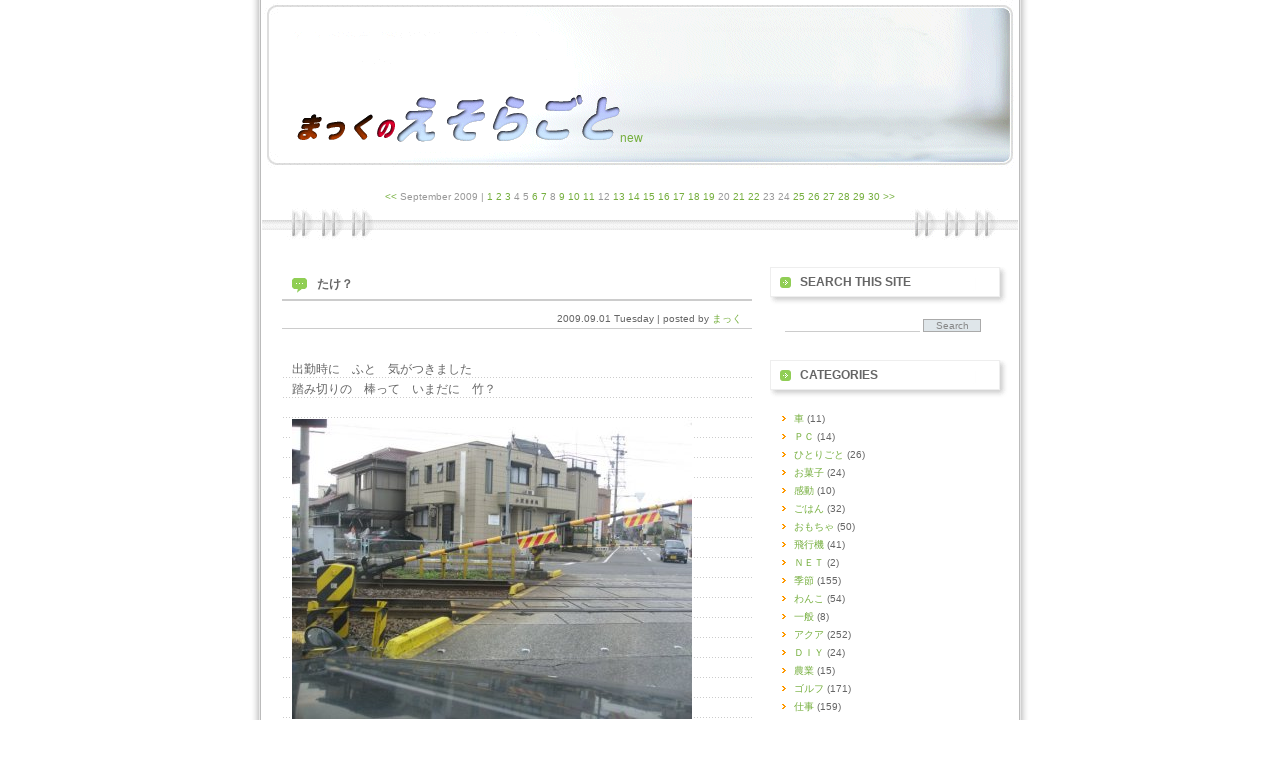

--- FILE ---
content_type: text/html; charset=UTF-8;
request_url: http://mach.projectbee.com/sb.cgi?day=20090901
body_size: 4091
content:
<?xml version="1.0" encoding="UTF-8"?>
<!DOCTYPE html PUBLIC "-//W3C//DTD XHTML 1.1//EN" "http://www.w3.org/TR/xhtml11/DTD/xhtml11.dtd">
<html xmlns="http://www.w3.org/1999/xhtml" xml:lang="ja">
<head>
<meta http-equiv="Content-Type" content="text/html; charset=UTF-8" />
<meta http-equiv="Content-Script-Type" content="text/javascript" />
<meta http-equiv="Content-Style-Type" content="text/css" />
<link rel="stylesheet" href="http://mach.projectbee.com/style.css" type="text/css" />
<link rel="alternate" type="application/rss+xml" title="RSS" href="http://mach.projectbee.com/log/index.rdf" />
<link rel="alternate" type="application/atom+xml" href="http://mach.projectbee.com/log/atom.xml" />
<title>まっくのえそらごと | 2009/09/01</title>
</head>
<body>

<div id="layout">
<div id="title">
<div id="title_inline">
<!--
<h1></h1>
<p></p>
-->
<a href="http://mach.projectbee.com/">
<img src="http://projectbee.com/mach/template/machtitle.gif" border="0"></a><a href="http://mach.projectbee.com/admin.cgi?__mode=new" target="_blank">new</a>
<!--
<img src="http://www.ylw.mmtr.or.jp/~ynabe/dreamcount/dream.cgi?id=machebi&gif=1">
-->
</div>
<div id="calendar"><a href="http://mach.projectbee.com/sb.cgi?month=200908">&lt;&lt;</a> <span class="calendar_month">September 2009</span> | <a href="http://mach.projectbee.com/sb.cgi?day=20090901">1</a> <a href="http://mach.projectbee.com/sb.cgi?day=20090902">2</a> <a href="http://mach.projectbee.com/sb.cgi?day=20090903">3</a> 4 5 <a href="http://mach.projectbee.com/sb.cgi?day=20090906">6</a> <a href="http://mach.projectbee.com/sb.cgi?day=20090907">7</a> 8 <a href="http://mach.projectbee.com/sb.cgi?day=20090909">9</a> <a href="http://mach.projectbee.com/sb.cgi?day=20090910">10</a> <a href="http://mach.projectbee.com/sb.cgi?day=20090911">11</a> 12 <a href="http://mach.projectbee.com/sb.cgi?day=20090913">13</a> <a href="http://mach.projectbee.com/sb.cgi?day=20090914">14</a> <a href="http://mach.projectbee.com/sb.cgi?day=20090915">15</a> <a href="http://mach.projectbee.com/sb.cgi?day=20090916">16</a> <a href="http://mach.projectbee.com/sb.cgi?day=20090917">17</a> <a href="http://mach.projectbee.com/sb.cgi?day=20090918">18</a> <a href="http://mach.projectbee.com/sb.cgi?day=20090919">19</a> 20 <a href="http://mach.projectbee.com/sb.cgi?day=20090921">21</a> <a href="http://mach.projectbee.com/sb.cgi?day=20090922">22</a> 23 24 <a href="http://mach.projectbee.com/sb.cgi?day=20090925">25</a> <a href="http://mach.projectbee.com/sb.cgi?day=20090926">26</a> <a href="http://mach.projectbee.com/sb.cgi?day=20090927">27</a> <a href="http://mach.projectbee.com/sb.cgi?day=20090928">28</a> <a href="http://mach.projectbee.com/sb.cgi?day=20090929">29</a> <a href="http://mach.projectbee.com/sb.cgi?day=20090930">30</a> <a href="http://mach.projectbee.com/sb.cgi?month=200910">&gt;&gt;</a>
</div>
</div>

<div id="contents"><!-- begin_contents -->
<a id="eid626"></a>
<div class="entry">
<h2><a href="http://mach.projectbee.com/sb.cgi?eid=626">たけ？</a></h2>
<div class="entry_author">2009.09.01 Tuesday  | posted by <a href="http://mach.projectbee.com/sb.cgi?pid=0">まっく</a></div>
<div class="entry_body">出勤時に　ふと　気がつきました<br />
踏み切りの　棒って　いまだに　竹？<br />
<br />
<a href="http://mach.projectbee.com/img/img1176_fumikiri84.jpg"><img src="http://mach.projectbee.com/img/thm1176_fumikiri84.jpg" class="thumb" alt="fumikiri84.jpg" title="fumikiri84.jpg" width="400" height="300" /></a><br />
<br />
どう見ても　竹ですね～<br />
わざわざ　竹風に作ってあるものとは　思えません<br />
何で　竹なの？<br />
<br />
強度的　弾力的　経済的　耐久性など　色々　理由はあると思いますが<br />
なんで　竹なんでしょう？<br />
人工的な物では　だめなのかな～<br />
<br />
こういう品物は　たぶん安全規定とかあって<br />
かなり厳選された　品物だと思いますので<br />
単価も　かなりなものと・・・・<br />
<br />
それなら　品質が均一な　工業性製品にと思うのは　邪道なのかな～<br />
それとも　ここは　ただの田舎だから　竹使ってる？<br />
ぼくが　時代遅れ？<br />
皆様の周りでは　すでに　カーボンファイバーとか・・・</div>
<div class="entry_more"></div>
<div class="entry_state"> <a href="http://mach.projectbee.com/sb.cgi?cid=7">その他</a> | <a href="http://mach.projectbee.com/sb.cgi?eid=626#comments">comments (11)</a> | -</div>
</div>

<div id="pagenaviunder">


</div>
</div><!-- end_contents -->


<div id="sidenavi"><!-- begin_navigation -->
<dl id="search">
<dt id="searchname">SEARCH THIS SITE</dt>
<dd id="searchbody"><div class="cbox_body"><form method="get" action="http://mach.projectbee.com/sb.cgi">
<input name="search" class="form" /> <input type="submit" value="Search" class="button" /></form></div></dd>
</dl>

<dl id="category">
<dt id="categoryname">CATEGORIES</dt>
<dd id="categorylist"><div class="cbox_body"><ul><li><a href="http://mach.projectbee.com/sb.cgi?cid=18">車</a> (11)</li>
<li><a href="http://mach.projectbee.com/sb.cgi?cid=17">ＰＣ</a> (14)</li>
<li><a href="http://mach.projectbee.com/sb.cgi?cid=16">ひとりごと</a> (26)</li>
<li><a href="http://mach.projectbee.com/sb.cgi?cid=15">お菓子</a> (24)</li>
<li><a href="http://mach.projectbee.com/sb.cgi?cid=14">感動</a> (10)</li>
<li><a href="http://mach.projectbee.com/sb.cgi?cid=13">ごはん</a> (32)</li>
<li><a href="http://mach.projectbee.com/sb.cgi?cid=12">おもちゃ</a> (50)</li>
<li><a href="http://mach.projectbee.com/sb.cgi?cid=11">飛行機</a> (41)</li>
<li><a href="http://mach.projectbee.com/sb.cgi?cid=10">ＮＥＴ</a> (2)</li>
<li><a href="http://mach.projectbee.com/sb.cgi?cid=9">季節</a> (155)</li>
<li><a href="http://mach.projectbee.com/sb.cgi?cid=8">わんこ</a> (54)</li>
<li><a href="http://mach.projectbee.com/sb.cgi?cid=1">一般</a> (8)</li>
<li><a href="http://mach.projectbee.com/sb.cgi?cid=2">アクア</a> (252)</li>
<li><a href="http://mach.projectbee.com/sb.cgi?cid=5">ＤＩＹ</a> (24)</li>
<li><a href="http://mach.projectbee.com/sb.cgi?cid=4">農業</a> (15)</li>
<li><a href="http://mach.projectbee.com/sb.cgi?cid=3">ゴルフ</a> (171)</li>
<li><a href="http://mach.projectbee.com/sb.cgi?cid=6">仕事</a> (159)</li>
<li><a href="http://mach.projectbee.com/sb.cgi?cid=7">その他</a> (221)</li>
</ul></div></dd>
</dl>


<dl id="recententry">
<dt id="newentryname">NEW ENTRIES</dt>
<dd id="newentrylist"><div class="cbox_body"><ul>
<li><a href="http://mach.projectbee.com/sb.cgi?eid=626">たけ？</a> (09/01)</li>
</ul></div></dd>
</dl>


<dl id="recommend">
<dt id="recomname">RECOMMEND</dt>
</dl>

<dl id="recentcomment">
<dt id="commentname">RECENT COMMENTS</dt>
<dd id="commentlist"><div class="cbox_body"><ul>
<li>白状します・・・・<br />⇒ <a href="http://mach.projectbee.com/sb.cgi?eid=1319#comments">ใกล้บ้าน (01/18)</a></li>
<li>白状します・・・・<br />⇒ <a href="http://mach.projectbee.com/sb.cgi?eid=1319#comments">iqos iluma (01/15)</a></li>
<li>白状します・・・・<br />⇒ <a href="http://mach.projectbee.com/sb.cgi?eid=1319#comments">iqos thailand (01/15)</a></li>
<li>白状します・・・・<br />⇒ <a href="http://mach.projectbee.com/sb.cgi?eid=1319#comments">terea iqos (01/15)</a></li>
<li>白状します・・・・<br />⇒ <a href="http://mach.projectbee.com/sb.cgi?eid=1319#comments">iqos (01/15)</a></li>
<li>白状します・・・・<br />⇒ <a href="http://mach.projectbee.com/sb.cgi?eid=1319#comments">terea iqos (01/15)</a></li>
<li>くわがた　ゲット<br />⇒ <a href="http://mach.projectbee.com/sb.cgi?eid=1344#comments">msc meaning (01/14)</a></li>
<li>白状します・・・・<br />⇒ <a href="http://mach.projectbee.com/sb.cgi?eid=1319#comments">terea iqos (01/14)</a></li>
<li>白状します・・・・<br />⇒ <a href="http://mach.projectbee.com/sb.cgi?eid=1319#comments">iqos iluma (01/13)</a></li>
<li>白状します・・・・<br />⇒ <a href="http://mach.projectbee.com/sb.cgi?eid=1319#comments">iqos iluma (01/13)</a></li>
</ul></div></dd>
</dl>


<dl id="archives">
<dt id="archivename">ARCHIVES</dt>
<dd id="archivelist"><div class="cbox_body"><ul>
<li><a href="http://mach.projectbee.com/sb.cgi?month=201606">June 2016</a> (1)</li>
<li><a href="http://mach.projectbee.com/sb.cgi?month=201605">May 2016</a> (7)</li>
<li><a href="http://mach.projectbee.com/sb.cgi?month=201604">April 2016</a> (9)</li>
<li><a href="http://mach.projectbee.com/sb.cgi?month=201603">March 2016</a> (1)</li>
<li><a href="http://mach.projectbee.com/sb.cgi?month=201504">April 2015</a> (3)</li>
<li><a href="http://mach.projectbee.com/sb.cgi?month=201503">March 2015</a> (4)</li>
<li><a href="http://mach.projectbee.com/sb.cgi?month=201501">January 2015</a> (4)</li>
<li><a href="http://mach.projectbee.com/sb.cgi?month=201412">December 2014</a> (6)</li>
<li><a href="http://mach.projectbee.com/sb.cgi?month=201411">November 2014</a> (3)</li>
<li><a href="http://mach.projectbee.com/sb.cgi?month=201410">October 2014</a> (2)</li>
<li><a href="http://mach.projectbee.com/sb.cgi?month=201409">September 2014</a> (1)</li>
<li><a href="http://mach.projectbee.com/sb.cgi?month=201404">April 2014</a> (8)</li>
<li><a href="http://mach.projectbee.com/sb.cgi?month=201403">March 2014</a> (7)</li>
<li><a href="http://mach.projectbee.com/sb.cgi?month=201402">February 2014</a> (1)</li>
<li><a href="http://mach.projectbee.com/sb.cgi?month=201401">January 2014</a> (1)</li>
<li><a href="http://mach.projectbee.com/sb.cgi?month=201312">December 2013</a> (5)</li>
<li><a href="http://mach.projectbee.com/sb.cgi?month=201311">November 2013</a> (10)</li>
<li><a href="http://mach.projectbee.com/sb.cgi?month=201310">October 2013</a> (5)</li>
<li><a href="http://mach.projectbee.com/sb.cgi?month=201309">September 2013</a> (5)</li>
<li><a href="http://mach.projectbee.com/sb.cgi?month=201308">August 2013</a> (9)</li>
<li><a href="http://mach.projectbee.com/sb.cgi?month=201307">July 2013</a> (17)</li>
<li><a href="http://mach.projectbee.com/sb.cgi?month=201306">June 2013</a> (18)</li>
<li><a href="http://mach.projectbee.com/sb.cgi?month=201305">May 2013</a> (14)</li>
<li><a href="http://mach.projectbee.com/sb.cgi?month=201304">April 2013</a> (13)</li>
<li><a href="http://mach.projectbee.com/sb.cgi?month=201303">March 2013</a> (15)</li>
<li><a href="http://mach.projectbee.com/sb.cgi?month=201302">February 2013</a> (10)</li>
<li><a href="http://mach.projectbee.com/sb.cgi?month=201301">January 2013</a> (4)</li>
<li><a href="http://mach.projectbee.com/sb.cgi?month=201212">December 2012</a> (24)</li>
<li><a href="http://mach.projectbee.com/sb.cgi?month=201211">November 2012</a> (22)</li>
<li><a href="http://mach.projectbee.com/sb.cgi?month=201210">October 2012</a> (17)</li>
<li><a href="http://mach.projectbee.com/sb.cgi?month=201209">September 2012</a> (9)</li>
<li><a href="http://mach.projectbee.com/sb.cgi?month=201208">August 2012</a> (4)</li>
<li><a href="http://mach.projectbee.com/sb.cgi?month=201207">July 2012</a> (9)</li>
<li><a href="http://mach.projectbee.com/sb.cgi?month=201206">June 2012</a> (17)</li>
<li><a href="http://mach.projectbee.com/sb.cgi?month=201205">May 2012</a> (18)</li>
<li><a href="http://mach.projectbee.com/sb.cgi?month=201204">April 2012</a> (12)</li>
<li><a href="http://mach.projectbee.com/sb.cgi?month=201203">March 2012</a> (9)</li>
<li><a href="http://mach.projectbee.com/sb.cgi?month=201202">February 2012</a> (6)</li>
<li><a href="http://mach.projectbee.com/sb.cgi?month=201201">January 2012</a> (3)</li>
<li><a href="http://mach.projectbee.com/sb.cgi?month=201112">December 2011</a> (9)</li>
<li><a href="http://mach.projectbee.com/sb.cgi?month=201111">November 2011</a> (10)</li>
<li><a href="http://mach.projectbee.com/sb.cgi?month=201110">October 2011</a> (17)</li>
<li><a href="http://mach.projectbee.com/sb.cgi?month=201109">September 2011</a> (13)</li>
<li><a href="http://mach.projectbee.com/sb.cgi?month=201108">August 2011</a> (13)</li>
<li><a href="http://mach.projectbee.com/sb.cgi?month=201107">July 2011</a> (15)</li>
<li><a href="http://mach.projectbee.com/sb.cgi?month=201106">June 2011</a> (11)</li>
<li><a href="http://mach.projectbee.com/sb.cgi?month=201105">May 2011</a> (17)</li>
<li><a href="http://mach.projectbee.com/sb.cgi?month=201104">April 2011</a> (24)</li>
<li><a href="http://mach.projectbee.com/sb.cgi?month=201103">March 2011</a> (1)</li>
<li><a href="http://mach.projectbee.com/sb.cgi?month=201102">February 2011</a> (1)</li>
<li><a href="http://mach.projectbee.com/sb.cgi?month=201101">January 2011</a> (8)</li>
<li><a href="http://mach.projectbee.com/sb.cgi?month=201012">December 2010</a> (5)</li>
<li><a href="http://mach.projectbee.com/sb.cgi?month=201010">October 2010</a> (9)</li>
<li><a href="http://mach.projectbee.com/sb.cgi?month=201009">September 2010</a> (16)</li>
<li><a href="http://mach.projectbee.com/sb.cgi?month=201008">August 2010</a> (15)</li>
<li><a href="http://mach.projectbee.com/sb.cgi?month=201007">July 2010</a> (25)</li>
<li><a href="http://mach.projectbee.com/sb.cgi?month=201006">June 2010</a> (19)</li>
<li><a href="http://mach.projectbee.com/sb.cgi?month=201005">May 2010</a> (22)</li>
<li><a href="http://mach.projectbee.com/sb.cgi?month=201004">April 2010</a> (8)</li>
<li><a href="http://mach.projectbee.com/sb.cgi?month=201003">March 2010</a> (18)</li>
<li><a href="http://mach.projectbee.com/sb.cgi?month=201002">February 2010</a> (12)</li>
<li><a href="http://mach.projectbee.com/sb.cgi?month=201001">January 2010</a> (4)</li>
<li><a href="http://mach.projectbee.com/sb.cgi?month=200912">December 2009</a> (1)</li>
<li><a href="http://mach.projectbee.com/sb.cgi?month=200911">November 2009</a> (14)</li>
<li><a href="http://mach.projectbee.com/sb.cgi?month=200910">October 2009</a> (24)</li>
<li><a href="http://mach.projectbee.com/sb.cgi?month=200909">September 2009</a> (26)</li>
<li><a href="http://mach.projectbee.com/sb.cgi?month=200908">August 2009</a> (25)</li>
<li><a href="http://mach.projectbee.com/sb.cgi?month=200907">July 2009</a> (28)</li>
<li><a href="http://mach.projectbee.com/sb.cgi?month=200906">June 2009</a> (24)</li>
<li><a href="http://mach.projectbee.com/sb.cgi?month=200905">May 2009</a> (17)</li>
<li><a href="http://mach.projectbee.com/sb.cgi?month=200903">March 2009</a> (8)</li>
<li><a href="http://mach.projectbee.com/sb.cgi?month=200902">February 2009</a> (4)</li>
<li><a href="http://mach.projectbee.com/sb.cgi?month=200901">January 2009</a> (10)</li>
<li><a href="http://mach.projectbee.com/sb.cgi?month=200812">December 2008</a> (2)</li>
<li><a href="http://mach.projectbee.com/sb.cgi?month=200811">November 2008</a> (21)</li>
<li><a href="http://mach.projectbee.com/sb.cgi?month=200810">October 2008</a> (25)</li>
<li><a href="http://mach.projectbee.com/sb.cgi?month=200809">September 2008</a> (11)</li>
<li><a href="http://mach.projectbee.com/sb.cgi?month=200808">August 2008</a> (28)</li>
<li><a href="http://mach.projectbee.com/sb.cgi?month=200807">July 2008</a> (23)</li>
<li><a href="http://mach.projectbee.com/sb.cgi?month=200806">June 2008</a> (28)</li>
<li><a href="http://mach.projectbee.com/sb.cgi?month=200805">May 2008</a> (30)</li>
<li><a href="http://mach.projectbee.com/sb.cgi?month=200804">April 2008</a> (28)</li>
<li><a href="http://mach.projectbee.com/sb.cgi?month=200803">March 2008</a> (17)</li>
<li><a href="http://mach.projectbee.com/sb.cgi?month=200802">February 2008</a> (6)</li>
<li><a href="http://mach.projectbee.com/sb.cgi?month=200712">December 2007</a> (5)</li>
<li><a href="http://mach.projectbee.com/sb.cgi?month=200711">November 2007</a> (1)</li>
<li><a href="http://mach.projectbee.com/sb.cgi?month=200710">October 2007</a> (12)</li>
<li><a href="http://mach.projectbee.com/sb.cgi?month=200709">September 2007</a> (11)</li>
<li><a href="http://mach.projectbee.com/sb.cgi?month=200708">August 2007</a> (13)</li>
<li><a href="http://mach.projectbee.com/sb.cgi?month=200707">July 2007</a> (12)</li>
<li><a href="http://mach.projectbee.com/sb.cgi?month=200706">June 2007</a> (15)</li>
<li><a href="http://mach.projectbee.com/sb.cgi?month=200705">May 2007</a> (9)</li>
<li><a href="http://mach.projectbee.com/sb.cgi?month=200704">April 2007</a> (11)</li>
<li><a href="http://mach.projectbee.com/sb.cgi?month=200703">March 2007</a> (18)</li>
<li><a href="http://mach.projectbee.com/sb.cgi?month=200702">February 2007</a> (19)</li>
<li><a href="http://mach.projectbee.com/sb.cgi?month=200701">January 2007</a> (32)</li>
<li><a href="http://mach.projectbee.com/sb.cgi?month=200612">December 2006</a> (24)</li>
<li><a href="http://mach.projectbee.com/sb.cgi?month=200611">November 2006</a> (26)</li>
<li><a href="http://mach.projectbee.com/sb.cgi?month=200610">October 2006</a> (30)</li>
<li><a href="http://mach.projectbee.com/sb.cgi?month=200609">September 2006</a> (26)</li>
<li><a href="http://mach.projectbee.com/sb.cgi?month=200608">August 2006</a> (20)</li>
<li><a href="http://mach.projectbee.com/sb.cgi?month=200607">July 2006</a> (3)</li>
</ul></div></dd>
</dl>

<dl id="links">
<dt id="linkname">LINKS</dt>
<dd id="linklist"><div class="cbox_body"><ul>
<li><a href="http://www2m.biglobe.ne.jp/~ynabe/" target="_blank">うんころ虫</a></li>
<li><a href="http://projectbee.com/" title="赤えび君の飼育日記集です" target="_blank">Projectび～</a></li>
<li><a href="http://www.rjnn.net/mach/aerosky/mach/board.cgi" target="_blank">以前の日記</a></li>
</ul></div></dd>
</dl>

<dl id="profiles">
<dt id="profilename">PROFILE</dt>
<dd id="profilelist"><div class="cbox_body"><ul>
<li><a href="http://mach.projectbee.com/sb.cgi?pid=0">まっく</a></li>
</ul></div></dd>
</dl>

<dl id="extra">
<dt id="extraname">OTHER</dt>
<dd id="extralist"><div class="cbox_body">
<ul>
<li>count : <script type="text/javascript" src="http://mach.projectbee.com/cnt.cgi?disp=on"></script> hits!</li>
<li><a href="http://mach.projectbee.com/log/index.rdf">RSS1.0</a></li>
<li><a href="http://mach.projectbee.com/log/atom.xml">Atom0.3</a></li>
<li>Powered by <a href="http://serenebach.net/"><strong>Serene Bach 2.23R</strong></a></li>
<li>Template by <a href="http://www.omega-box.com/" target="_blank"><strong>OMEGA*BOX</strong></a></li>
<li><a href="http://mach.projectbee.com/admin.cgi" target="_blank">ADMIN</a></li>
<li><a href="http://projectbee.com" target="_blank"><img src="http://projectbee.com/images/banner_projectbee.png" width="80" height="15" border="0" alt="プロジェクトび～" /></a></li>

</ul>
<script type="text/javascript" src="http://mach.projectbee.com/log/cnt.js"></script><noscript><div class="accesslog"><img src="http://mach.projectbee.com/cnt.cgi" width="1" height="1" alt="" /></div></noscript>
</div></dd>
</dl>

</div><!-- end_navigation -->
<br class="clear" />

<div id="footer">
<address>Copyright &copy; 2006 Template by OMEGA*BOX. All Rights Reserved.</address>
</div>
</div><!-- end_layout -->

</body>
</html>


--- FILE ---
content_type: application/javascript
request_url: http://mach.projectbee.com/log/cnt.js
body_size: 251
content:
document.write('<div class="accesslog"><img src="http://mach.projectbee.com/cnt.cgi?');
document.write(Array('href=',escape(location.href),'&amp;refe=',escape(document.referrer),'').join(''));
document.write('" width="1" height="1" alt="" /></div>');


--- FILE ---
content_type: text/javascript; charset=UTF-8;
request_url: http://mach.projectbee.com/cnt.cgi?disp=on
body_size: 57
content:
document.write("518184");
